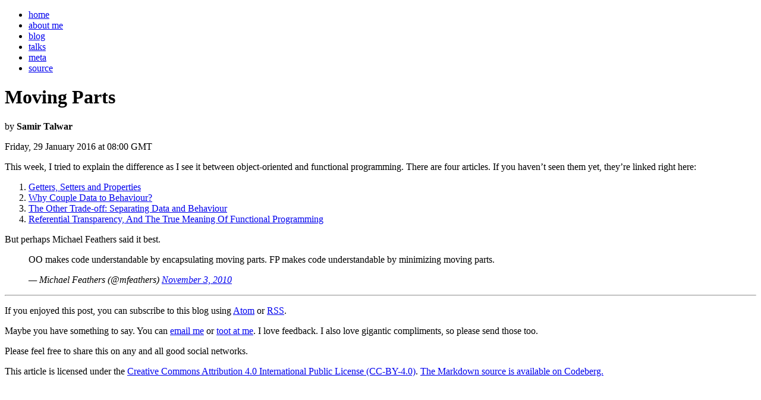

--- FILE ---
content_type: text/html; charset=utf-8
request_url: https://functional.computer/blog/moving-parts
body_size: 3466
content:
<!DOCTYPE html>
<html lang="en">
  <head>
    <meta charset="utf-8" />
    <meta name="viewport" content="width=device-width, initial-scale=1.0, user-scalable=yes" />
    <title>Moving Parts  ❤︎  samir : coffee → nonsense</title>

    <link rel="alternate" type="application/atom+xml" href="/atom.xml" title="samir : coffee → nonsense" />
    <link rel="alternate" type="application/rss+xml" href="/rss.xml" title="samir : coffee → nonsense" />

    <link rel="stylesheet" href="/css/index.css" />
    <meta property="og:url" content="https://functional.computer/" />
    <meta property="og:locale" content="en_GB" />
    <meta property="og:site_name" content="samir : coffee → nonsense" />
    <meta property="og:title" content="Moving Parts" />
    <meta property="og:type" content="article" />
    <meta property="og:article:published_time" content="2016-01-29T08:00:19.000Z" />
    <meta property="fediverse:creator" content="@samir@functional.computer" />
  </head>

  <body>
    <header>
      <nav>
        <ul>
          <li><a href="/">home</a></li>
          <li><a href="/about">about me</a></li>
          <li><a href="/blog">blog</a></li>
          <li><a href="/talks">talks</a></li>
          <li><a href="/meta">meta</a></li>
          <li><a href="https://codeberg.org/ooble/self">source</a></li>
        </ul>
      </nav>
    </header>

    <main>
      <h1>Moving Parts</h1>
      <p class="info">by <strong>Samir Talwar</strong></p>
      <p class="info">Friday, 29 January 2016 at 08:00 GMT</p>

      <p>This week, I tried to explain the difference as I see it between object-oriented and functional programming. There are four articles. If you haven’t seen them yet, they’re linked right here:</p>
      <!--more-->
      <ol>
        <li><a href="/post/138009972532/getters-setters-and-properties">Getters, Setters and Properties</a></li>
        <li><a href="/post/138076164433/why-couple-data-to-behaviour">Why Couple Data to Behaviour?</a></li>
        <li><a href="/post/138140507048/the-other-trade-off-separating-data-and-behaviour">The Other Trade-off: Separating Data and Behaviour</a></li>
        <li><a href="/post/138204666541/referential-transparency-and-the-true-meaning-of">Referential Transparency, And The True Meaning Of Functional Programming</a></li>
      </ol>
      <p>But perhaps Michael Feathers said it best.</p>
      <blockquote>
        <p>OO makes code understandable by encapsulating moving parts. FP makes code understandable by minimizing moving parts.</p>
        <p>
          <cite>— Michael Feathers (@mfeathers) <a href="https://twitter.com/mfeathers/status/29581296216">November 3, 2010</a></cite>
        </p>
      </blockquote>

      <hr />

      <div class="trailer">
        <p>If you enjoyed this post, you can subscribe to this blog using <a href="/atom.xml">Atom</a> or <a href="/rss.xml">RSS</a>.</p>

        <p>Maybe you have something to say. You can <a href="mailto:hey.there@functional.computer?subject=functional.computer: Moving Parts">email me</a> or <a href="https://mastodon.functional.computer/@samir">toot at me</a>. I love feedback. I also love gigantic compliments, so please send those too.</p>

        <p>Please feel free to share this on any and all good social networks.</p>

        <p>This article is licensed under the <a href="https://creativecommons.org/licenses/by/4.0/">Creative Commons Attribution 4.0 International Public License (CC-BY-4.0)</a>. <a href="https://codeberg.org/ooble/self/src/branch/main/./content/blog/2016/2016-01-29--moving-parts.md">The Markdown source is available on Codeberg.</a></p>
      </div>
    </main>
  </body>
</html>
